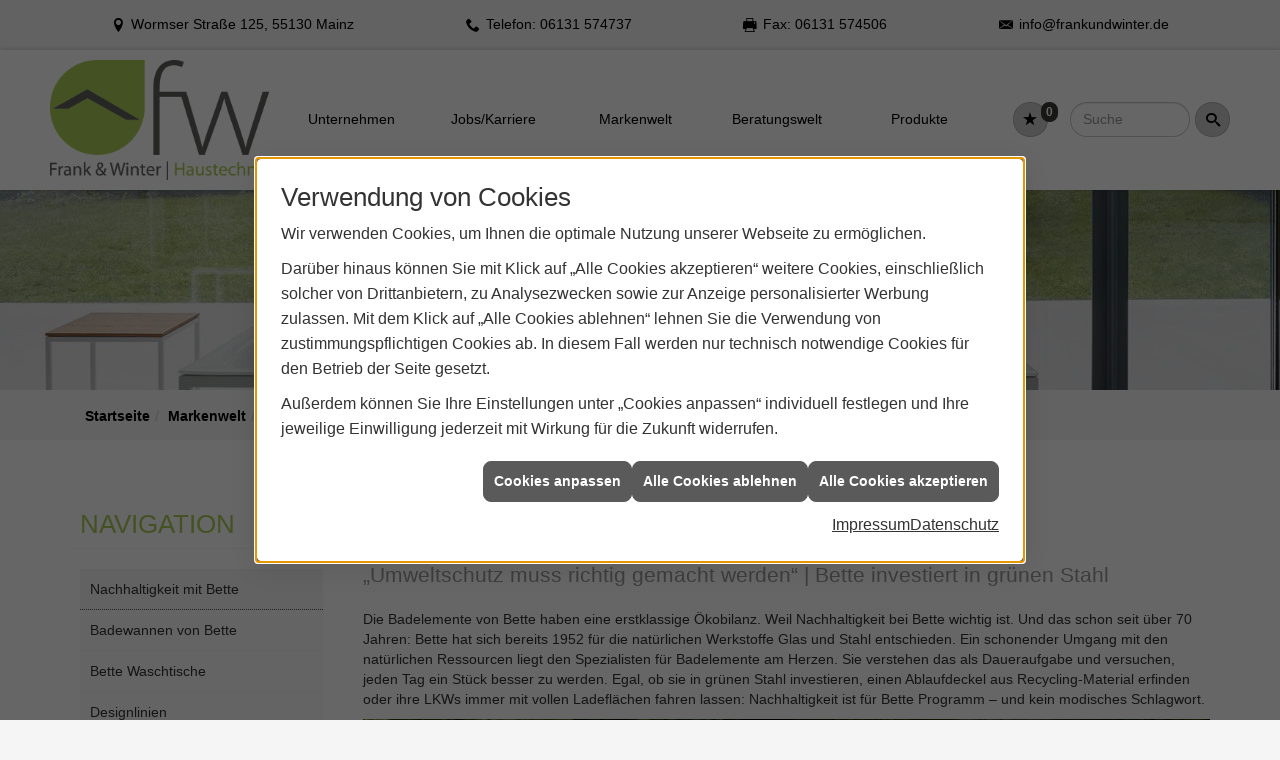

--- FILE ---
content_type: text/html; charset=utf-8
request_url: https://www.frankundwinter.de/marke_hersteller_produkte/bette/nachhaltigkeit
body_size: 11103
content:
<!DOCTYPE html><html lang="de"><head><title>Nachhaltigkeit mit Bette - Frank & Winter Heizungsbau</title><meta name="Content-Type" content="text/html;charset=utf-8"/><meta name="description" content="Frank & Winter Heizungsbau – Ihr Installateur für Sanitär, Heizung und effiziente Anlagen zur Nutzung erneuerbarer Energien rund um Mainz"/><meta name="robots" content="index, follow"/><meta name="keywords" content="Sanitär,Heizung,Klima,Mainz,Frank & Winter Heizungsbau,badezimmer,heizkörper,bad,fußbodenheizung,wärmepumpe,toilette,klimaanlage,Heizung,gasheizung,solar,armaturen,bäder,klimageräte,dusche,klempner,pellets,solaranlage,Sanitär,Ölheizung,solarenergie,wasseraufbereitung,sonnenenergie,zentralheizung,heizkessel,badplanung,energieberatung,regenwassernutzung,brennwert,energie sparen,energiesparen,solarstrom,heizungsanlage,gebäudetechnik,heizen,lüftung,wasserinstallation,energietechnik,lüftungstechnik,sanitärinstallation,heizgeräte,solartechnik,klimatechnik,sanitäranlagen,heizungsbau,heizungstechnik,abwassertechnik,wärmetechnik,solarwärme,sanitaer"/><meta name="revisit-after" content="28 days"/><meta name="google-site-verification" content="4_9sQdQqSuQL-7SltAXM0MEyacSOaS7LknQbGcvNESs"/><meta name="copyright" content="Frank & Winter Heizungsbau"/><meta name="company" content="Frank & Winter Heizungsbau"/><meta name="date" content="2026-01-28"/><meta name="viewport" content="width=device-width, initial-scale=1"/><meta property="og:type" content="website"/><meta property="og:locale" content="de-DE"/><meta property="og:site_name" content="Frank & Winter Heizungsbau GmbH"/><meta property="og:url" content="https://www.frankundwinter.de/marke_hersteller_produkte/bette/nachhaltigkeit"/><meta property="article:published_time" content="2025-07-04T12:57:41"/><meta property="og:image" content="https://www.frankundwinter.de/scripts/get.aspx?media=/config/theme/og-image.png"/><meta property="og:image:secure_url" content="https://www.frankundwinter.de/scripts/get.aspx?media=/config/theme/og-image.png"/><meta property="og:title" content=" Nachhaltigkeit mit Bette"/><meta property="twitter:title" content=" Nachhaltigkeit mit Bette"/><meta property="twitter:card" content="summary"/><meta property="og:description" content="Frank & Winter Heizungsbau – Ihr Installateur für Sanitär, Heizung und effiziente Anlagen zur Nutzung erneuerbarer Energien rund um Mainz"/><meta property="twitter:description" content="Frank & Winter Heizungsbau – Ihr Installateur für Sanitär, Heizung und effiziente Anlagen zur Nutzung erneuerbarer Energien rund um Mainz"/><link href="https://www.frankundwinter.de/marke_hersteller_produkte/bette/nachhaltigkeit" rel="canonical"/><link href="https://www.frankundwinter.de/scripts/get.aspx?media=/config/theme/apple-touch-icon.png" rel="apple-touch-icon"/><link href="https://www.frankundwinter.de/scripts/get.aspx?media=/config/theme/favicon.ico" rel="shortcut icon" type="image/x-icon"/><link href="/scripts/get.aspx?media=/config/theme/css/include.min.css&v=06012026191759" rel="stylesheet" type="text/css"/><script type="application/ld+json">{"@context":"http://schema.org","@type":"LocalBusiness","name":"Frank & Winter Heizungsbau GmbH","image":"www.frankundwinter.de/media/config/theme/logo.png","@id":"www.frankundwinter.de","url":"www.frankundwinter.de","telephone":"06131 574737","email":"info@frankundwinter.de","address":{"@type":"PostalAddress","streetAddress":"Wormser Straße 125","addressLocality":"Mainz","postalCode":"55130","addressCountry":"DE"},"geo":{"@type":"GeoCoordinates","latitude":"49.9828","longitude":"8.30489"},"sameAs":[]}</script></head><body class="body_layout layout_main" data-active-content-q="/marke_hersteller_produkte/bette/nachhaltigkeit" data-active-audience-q="kein" data-is-bot="true"><!-- IP = 20 --><!-- SID = vhzz1gl411imullh4q0d1zxl --><!-- ShopID = 10011341 (-301) --><!-- AppMode = offline --><!-- Loc = 1 --><!-- Page generated = 28.01.2026 19:38:46 --><!-- Page rendering = 423 --><!-- Cached = False -->
 <a href="/scripts/kontakt/mail.aspx" rel="nofollow" style="display:none">Kontakt</a> 
<div class="visible-print"></div><nav class="mm-theme-own mm-panel hidden-md hidden-lg hidden-print" id="mobile_menu"></nav><div class="layout_wrapper" id="b2top"><header class="hidden-print" id="layout_header"><div><div class="hidden-print" id="header_wrapper"><div class="row"><div class="logo_top"><a href="/home.aspx" target="_self" title="Zur Startseite"><picture class="responsiveImageQ marginQ-right"><template class="sourceQ" data-src="/media/config/theme/logo.png" data-startwidth="" data-focus-x="0.5" data-focus-y="0.5" data-fancy="false" data-previewcode="600,326,effe80,cdf170,ffffff,fefefe,badc65,cdf176,ffffff,ffffff,d5fc78,fefe9e,ffffff,ffffff,ffffbe,ffffff,ffffff,ffffff"></template><img src="data:image/svg+xml,%3Csvg%20xmlns%3D%27http%3A%2F%2Fwww.w3.org%2F2000%2Fsvg%27%20width%3D%27600%27%20height%3D%27326%27%20viewBox%3D%270%200%20600%20326%27%3E%3Cdefs%3E%3Cfilter%20id%3D%27blur%27%20width%3D%27200%27%20height%3D%27200%27%3E%3CfeGaussianBlur%20in%3D%27SourceGraphic%27%20stdDeviation%3D%2710%27%2F%3E%3C%2Ffilter%3E%3C%2Fdefs%3E%3Csvg%20viewBox%3D%270%200%20200%20200%27%20preserveAspectRatio%3D%27none%20meet%27%20version%3D%271.1%27%3E%3Cg%20filter%3D%27url(%23blur)%27%3E%3Crect%20x%3D%270%27%20y%3D%270%27%20width%3D%2750px%27%20height%3D%2750px%27%20fill%3D%27%23effe80%27%2F%3E%3Crect%20x%3D%2750%27%20y%3D%270%27%20width%3D%2750px%27%20height%3D%2750px%27%20fill%3D%27%23cdf170%27%2F%3E%3Crect%20x%3D%27100%27%20y%3D%270%27%20width%3D%2750px%27%20height%3D%2750px%27%20fill%3D%27%23ffffff%27%2F%3E%3Crect%20x%3D%27150%27%20y%3D%270%27%20width%3D%2750px%27%20height%3D%2750px%27%20fill%3D%27%23fefefe%27%2F%3E%3Crect%20x%3D%270%27%20y%3D%2750%27%20width%3D%2750px%27%20height%3D%2750px%27%20fill%3D%27%23badc65%27%2F%3E%3Crect%20x%3D%2750%27%20y%3D%2750%27%20width%3D%2750px%27%20height%3D%2750px%27%20fill%3D%27%23cdf176%27%2F%3E%3Crect%20x%3D%27100%27%20y%3D%2750%27%20width%3D%2750px%27%20height%3D%2750px%27%20fill%3D%27%23ffffff%27%2F%3E%3Crect%20x%3D%27150%27%20y%3D%2750%27%20width%3D%2750px%27%20height%3D%2750px%27%20fill%3D%27%23ffffff%27%2F%3E%3Crect%20x%3D%270%27%20y%3D%27100%27%20width%3D%2750px%27%20height%3D%2750px%27%20fill%3D%27%23d5fc78%27%2F%3E%3Crect%20x%3D%2750%27%20y%3D%27100%27%20width%3D%2750px%27%20height%3D%2750px%27%20fill%3D%27%23fefe9e%27%2F%3E%3Crect%20x%3D%27100%27%20y%3D%27100%27%20width%3D%2750px%27%20height%3D%2750px%27%20fill%3D%27%23ffffff%27%2F%3E%3Crect%20x%3D%27150%27%20y%3D%27100%27%20width%3D%2750px%27%20height%3D%2750px%27%20fill%3D%27%23ffffff%27%2F%3E%3Crect%20x%3D%270%27%20y%3D%27150%27%20width%3D%2750px%27%20height%3D%2750px%27%20fill%3D%27%23ffffbe%27%2F%3E%3Crect%20x%3D%2750%27%20y%3D%27150%27%20width%3D%2750px%27%20height%3D%2750px%27%20fill%3D%27%23ffffff%27%2F%3E%3Crect%20x%3D%27100%27%20y%3D%27150%27%20width%3D%2750px%27%20height%3D%2750px%27%20fill%3D%27%23ffffff%27%2F%3E%3Crect%20x%3D%27150%27%20y%3D%27150%27%20width%3D%2750px%27%20height%3D%2750px%27%20fill%3D%27%23ffffff%27%2F%3E%3C%2Fg%3E%3C%2Fsvg%3E%3C%2Fsvg%3E" alt="Unser Logo"></picture></a></div><div class="header_icons  hidden-sm hidden-md hidden-lg" id="mobilem"><div class="header_mm"><a class="hidden-md hidden-lg iconSetQ iconSetQ-navigation" id="mobile_menu_trigger" href="#mobile_menu" target="_self" title="Menü"><span></span><span></span><span></span></a></div></div><div class="main_menu hidden-xs hidden-sm hidden-print"><nav><div class="insertcontent"><ul><li class="dropdown_item single"><span title="Unternehmen">Unternehmen</span><div class="dropdown_content"><ul role="menu"   data-listing="standard"><li role="none"  ><a role="menuitem"   href="/unternehmen/shk/ueber_uns" title="Über uns">Über uns</a></li><li role="none"  ><a role="menuitem"   href="/unternehmen/shk/leistungen" title="Leistungen">Leistungen</a></li><li role="none"  ><a role="menuitem"   href="/unternehmen/shk/freistellungsbescheinigung" title="Freistellungsbescheinigung">Freistellungsbescheinigung</a></li><li role="none"  ><a role="menuitem"   href="/unternehmen/shk/referenzen" title="Referenzen">Referenzen</a></li><li role="none"  ><a role="menuitem"   href="/unternehmen/shk/recruiting" title="Jobs/Karriere">Jobs/Karriere</a></li><li role="none"  ><a role="menuitem"   href="/unternehmen/shk/partner" title="Partner">Partner</a></li><li role="none"  ><a role="menuitem"   href="/unternehmen/shk/tecelux" title="TECElux">TECElux</a></li><li role="none"  ><a role="menuitem"   href="/unternehmen/shk/gabag" title="GABAG">GABAG</a></li><li role="none"  ><a role="menuitem"   href="/unternehmen/shk/kontakt" title="Kontakt">Kontakt</a></li><li role="none"  ><a role="menuitem"   href="/unternehmen/shk/kundendienstanfrage" title="Kundendienstanfrage">Kundendienstanfrage</a></li><li role="none"  ><a role="menuitem"   href="/unternehmen/shk/vorort-plus" title="Warum wir?">Warum wir?</a></li></ul></div></li><li><a href="/unternehmen/shk/recruiting" target="_self" rel="noreferrer" title="Jobs/Karriere">Jobs/Karriere</a></li><li><a href="/marke_hersteller_produkte" target="_self" title="Markenwelt">Markenwelt</a></li><li class="dropdown_item multi"><span title="Beratungswelt">Beratungswelt</span><div class="dropdown_content"><div class="tabQ panel-group dropdown_tabs" data-showonstart=""><ul class="nav nav-tabs" role="tablist"></ul><div class="tab-content"><div class="tabItemQ tab-pane" data-headline="Haustechnik" role="tabpanel"><div class="stockQ stockQ-modeFirst"><template class="stockItemQ"><ul class="menuFirstLevel"><li><a href="/shk" target="_self" rel="noreferrer" title="Beratungswelt Privat" data-zielgruppe="privat">Privat</a><ul role="menu"   data-listing="standard" data-zielgruppe="privat"><li role="none"  ><a role="menuitem"   href="/shk/waermepumpe" title="Wärmepumpen">Wärmepumpen</a></li><li role="none"  ><a role="menuitem"   href="/shk/heizung" title="Heizungen & Heizsysteme">Heizungen & Heizsysteme</a></li><li role="none"  ><a role="menuitem"   href="/shk/badezimmer" title="Badezimmer">Badezimmer</a></li><li role="none"  ><a role="menuitem"   href="/shk/regenerative_energie" title="Erneuerbare Energien">Erneuerbare Energien</a></li><li role="none"  ><a role="menuitem"   href="/shk/klima" title="Klimaanlagen">Klimaanlagen</a></li><li role="none"  ><a role="menuitem"   href="/shk/wasser" title="Trink-, Regen- und Abwasser">Trink-, Regen- und Abwasser</a></li><li role="none"  ><a role="menuitem"   href="/shk/lueftung" title="Wohraumlüftung & Lüftungsanlagen">Wohraumlüftung & Lüftungsanlagen</a></li><li role="none"  ><a role="menuitem"   href="/shk/leck_ortung-rohrreinigung" title="Wasserschäden & Rohrprobleme">Wasserschäden & Rohrprobleme</a></li><li role="none"  ><a role="menuitem"   href="/shk/foerdermittel" title="Förderungen + Zuschüsse">Förderungen + Zuschüsse</a></li><li role="none"  ><a role="menuitem"   href="/shk/news-innovationen" title="Aktuelle Themen">Aktuelle Themen</a></li><li role="none"  ><a role="menuitem"   href="/shk/anwendungen" title="Tools + Rechner">Tools + Rechner</a></li><li role="none"  ><a role="menuitem"   href="/shk/inspirationen" title="Inspirationsgalerien">Inspirationsgalerien</a></li></ul></li><li><a href="/shk/gewerbekunden" target="_self" rel="noreferrer" title="Beratungswelt Gewerblich" data-zielgruppe="gewerblich">Gewerblich</a><ul role="menu"   data-listing="standard" data-zielgruppe="gewerblich"><li role="none"  ><a role="menuitem"   href="/shk/gewerbekunden/heiztechnik" title="Heizsysteme für das Gewerbe">Heiz&shy;systeme für das Gewerbe</a></li><li role="none"  ><a role="menuitem"   href="/shk/gewerbekunden/klimatechnik" title="Klimatechnik im Gewerbe">Klima&shy;technik im Gewerbe</a></li><li role="none"  ><a role="menuitem"   href="/shk/gewerbekunden/lueftungsanlagen" title="Lüftungsanlage im Gewerbe">Lüftungsanlage im Gewerbe</a></li><li role="none"  ><a role="menuitem"   href="/shk/gewerbekunden/rohrreinigung-leckortung" title="Rohrreinigung & Leckortung im Gewerbe">Rohr&shy;reinigung & Leck&shy;ortung im Gewerbe</a></li><li role="none"  ><a role="menuitem"   href="/shk/gewerbekunden/sanitaeranlagen" title="Sanitäranlagen im Gewerbe">Sanitär&shy;anlagen im Gewerbe</a></li><li role="none"  ><a role="menuitem"   href="/shk/gewerbekunden/wasserinstallation" title="Wasserinstallation im Gewerbe">Wasser&shy;installation im Gewerbe</a></li></ul></li><li><a href="/shk" target="_self" title="Beratungswelt" data-zielgruppe="architekt">Planer</a><ul role="menu"   data-listing="standard" data-zielgruppe="architekt"><li role="none"  ><a role="menuitem"   href="/shk/anwendungen" title="Tools + Rechner">Tools + Rechner</a></li><li role="none"  ><a role="menuitem"   href="/shk/planer-architekten" title="für Planer & Architekten">für Planer & Architekten</a></li></ul></li></ul></template></div></div></div></div><div class="clearfix"></div></div></li><li><a href="/shop" target="_self" title="Produkte">Produkte</a><div class="clearfix"></div></li></ul><div class="clearfix"></div></div></nav></div><div class="icons hidden-print"><div class="header_icons hidden-md hidden-lg"><div class="contact_icon"><a class="iconSetQ iconSetQ-smartphone" href="tel:06131574737" title="Telefon"></a></div></div><div class="header_icons hidden-md hidden-lg"><div class="contact_icon"><a class="iconSetQ iconSetQ-mail" title="E-Mail" data-q-uncrypt="105:110:102:111:64:102:114:97:110:107:117:110:100:119:105:110:116:101:114:46:100:101"></a></div></div><div class="header_icons"><div class="insertmerklisteansehen"><a href="#" title="Ihre Merkliste" data-q-trigger="ieQ.system.window.open" data-q-url="/unternehmen/shk/merkliste?hdModus=" data-q-windowname="_self"><span class="iconSetQ iconSetQ-notelist-view"></span><span class="badge" title="Ihre Merkliste" data-q-mlcount="true" data-count="0">0</span></a></div></div><div class="header_icons sbox"><div class="header_search_drop"><div id="header_search_form"><form action="/scripts/csearch.aspx" id="csuche" name="csuche" data-q-show-pending-on="submit" method=get enctype=multipart/form-data role="search"    ><div class="input-group"><input class="form-control form-control" aria-label="Webseite durchsuchen"   placeholder="Suche" maxlength="200" title="Ihre Suche" id="suchbgr" name="suchbgr" type="text"/><input class="form-control" aria-label="Webseite durchsuchen"   value="HBPCM" id="SearchSpecs" name="SearchSpecs" type="hidden"/><input class="form-control" aria-label="Webseite durchsuchen"   value="false" id="ShowSpecs" name="ShowSpecs" type="hidden"/><input class="form-control" aria-label="Webseite durchsuchen"   value="5" id="DefCount" name="DefCount" type="hidden"/><input class="form-control" aria-label="Webseite durchsuchen"   value="HBPCM" id="ResOrder" name="ResOrder" type="hidden"/><div class="input-group-btn"><button class="btn btn-primary iconSetQ iconSetQ-search" id="sub" title="Suchen" type="submit"><span class="sr-only">Suchen</span></button></div></div></form></div><a class="header_search" href="#" target="_self" title="Suchfeld aufklappen"><span class="open_search iconSetQ iconSetQ-search"></span></a></div></div><div class="header_icons  hidden-xs hidden-md hidden-lg" id="mobilem"><div class="header_mm"><a class="hidden-md hidden-lg iconSetQ iconSetQ-navigation" id="mobile_menu_trigger" href="#mobile_menu" target="_self" title="Menü"><span></span><span></span><span></span></a></div></div></div></div></div><div class="hidden-xs hidden-sm hidden-print" id="layout_contact_fixed"><div class="container"><div class="f_ort"><span class="iconSetQ iconSetQ-location">Wormser Straße 125, 55130 Mainz</span></div><div class="f_tel"><span class="hidden-md hidden-lg iconSetQ iconSetQ-phone"><div class="insertfirmendaten" data-trennzeichen="umbruch"><div class="insertfirmendaten_item insertfirmendaten_phone"><span class="insertfirmendaten_label">Telefon:</span><span class="insertfirmendaten_value"><a href="tel:06131574737" title="06131 574737">06131 574737</a></span></div></div></span><span class="hidden-xs hidden-sm iconSetQ iconSetQ-phone"><div class="insertfirmendaten" data-trennzeichen="umbruch"><div class="insertfirmendaten_item insertfirmendaten_phone"><span class="insertfirmendaten_label">Telefon:</span><span class="insertfirmendaten_value">06131 574737</span></div></div></span></div><div class="f_tel hidden-md"><span class="iconSetQ iconSetQ-fax"><div class="insertfirmendaten" data-trennzeichen="umbruch"><div class="insertfirmendaten_item insertfirmendaten_fax"><span class="insertfirmendaten_label">Fax:</span><span class="insertfirmendaten_value">06131 574506</span></div></div></span></div><div class="f_mail"><span class="iconSetQ iconSetQ-mail"><div class="insertfirmendaten" data-trennzeichen="umbruch"><div class="insertfirmendaten_item insertfirmendaten_mail"><span class="insertfirmendaten_value"><a title="E-Mail" data-q-trigger="ieQ.system.helper.uncrypt" data-q-uncrypt="105:110:102:111:64:102:114:97:110:107:117:110:100:119:105:110:116:101:114:46:100:101">deofnianuewft@idnnr.rk</a></span></div></div></span></div><div class="f_b2top"><a class="b2top" href="#" target="_self" title="Zum Seitenanfang"><span class="iconSetQ iconSetQ-arrow-up"></span></a></div></div></div><div class="clearfix"></div></div></header><div id="layout_content"><div class="sub_slider hidden-print" id="layout_slider"><div class="container-fluid"><div class="sliderQ sliderQ-modeHorizontal sliderQ-innerControls sliderQ-fullPager sliderQ-noThumbnails sliderQ-autoStart" data-speed="8000"><div class="sliderItemQ"><div class="responsiveCenteredQ "><picture class="responsiveImageQ"><template class="sourceQ" data-src="/media/config/theme/layout/include/sub_slider/sslider_01l.jpg" data-startwidth="992" data-focus-x="0.5" data-focus-y="0.5" data-fancy="false" data-previewcode="1840,200,adb4aa,b1bca0,a2ad92,9aa68d,b9bfb4,b4bda6,a8b19b,a9b49f,c7cbc2,b6beac,aeb6a5,bac2b3,d3d6cf,b7beb0,b2b9ac,c9cfc5"></template><template class="sourceQ" data-src="/media/config/theme/layout/include/sub_slider/sslider_01m.jpg" data-startwidth="0" data-focus-x="0.5" data-focus-y="0.5" data-fancy="false" data-previewcode="992,108,afb7ab,b3bea1,a0ab94,99a58b,b9bfb3,b5bfa6,a5ae9a,a3ae98,c2c8bd,b7c0aa,aab2a0,aeb8a6,ccd0c7,b8c0af,aeb6a7,bac2b4"></template><img src="data:image/svg+xml,%3Csvg%20xmlns%3D%27http%3A%2F%2Fwww.w3.org%2F2000%2Fsvg%27%20width%3D%271840%27%20height%3D%27200%27%20viewBox%3D%270%200%201840%20200%27%3E%3Cdefs%3E%3Cfilter%20id%3D%27blur%27%20width%3D%27200%27%20height%3D%27200%27%3E%3CfeGaussianBlur%20in%3D%27SourceGraphic%27%20stdDeviation%3D%2710%27%2F%3E%3C%2Ffilter%3E%3C%2Fdefs%3E%3Csvg%20viewBox%3D%270%200%20200%20200%27%20preserveAspectRatio%3D%27none%20meet%27%20version%3D%271.1%27%3E%3Cg%20filter%3D%27url(%23blur)%27%3E%3Crect%20x%3D%270%27%20y%3D%270%27%20width%3D%2750px%27%20height%3D%2750px%27%20fill%3D%27%23adb4aa%27%2F%3E%3Crect%20x%3D%2750%27%20y%3D%270%27%20width%3D%2750px%27%20height%3D%2750px%27%20fill%3D%27%23b1bca0%27%2F%3E%3Crect%20x%3D%27100%27%20y%3D%270%27%20width%3D%2750px%27%20height%3D%2750px%27%20fill%3D%27%23a2ad92%27%2F%3E%3Crect%20x%3D%27150%27%20y%3D%270%27%20width%3D%2750px%27%20height%3D%2750px%27%20fill%3D%27%239aa68d%27%2F%3E%3Crect%20x%3D%270%27%20y%3D%2750%27%20width%3D%2750px%27%20height%3D%2750px%27%20fill%3D%27%23b9bfb4%27%2F%3E%3Crect%20x%3D%2750%27%20y%3D%2750%27%20width%3D%2750px%27%20height%3D%2750px%27%20fill%3D%27%23b4bda6%27%2F%3E%3Crect%20x%3D%27100%27%20y%3D%2750%27%20width%3D%2750px%27%20height%3D%2750px%27%20fill%3D%27%23a8b19b%27%2F%3E%3Crect%20x%3D%27150%27%20y%3D%2750%27%20width%3D%2750px%27%20height%3D%2750px%27%20fill%3D%27%23a9b49f%27%2F%3E%3Crect%20x%3D%270%27%20y%3D%27100%27%20width%3D%2750px%27%20height%3D%2750px%27%20fill%3D%27%23c7cbc2%27%2F%3E%3Crect%20x%3D%2750%27%20y%3D%27100%27%20width%3D%2750px%27%20height%3D%2750px%27%20fill%3D%27%23b6beac%27%2F%3E%3Crect%20x%3D%27100%27%20y%3D%27100%27%20width%3D%2750px%27%20height%3D%2750px%27%20fill%3D%27%23aeb6a5%27%2F%3E%3Crect%20x%3D%27150%27%20y%3D%27100%27%20width%3D%2750px%27%20height%3D%2750px%27%20fill%3D%27%23bac2b3%27%2F%3E%3Crect%20x%3D%270%27%20y%3D%27150%27%20width%3D%2750px%27%20height%3D%2750px%27%20fill%3D%27%23d3d6cf%27%2F%3E%3Crect%20x%3D%2750%27%20y%3D%27150%27%20width%3D%2750px%27%20height%3D%2750px%27%20fill%3D%27%23b7beb0%27%2F%3E%3Crect%20x%3D%27100%27%20y%3D%27150%27%20width%3D%2750px%27%20height%3D%2750px%27%20fill%3D%27%23b2b9ac%27%2F%3E%3Crect%20x%3D%27150%27%20y%3D%27150%27%20width%3D%2750px%27%20height%3D%2750px%27%20fill%3D%27%23c9cfc5%27%2F%3E%3C%2Fg%3E%3C%2Fsvg%3E%3C%2Fsvg%3E" alt="Sliderbild Bad"></picture></div><div class="layout_wrapper"></div></div></div></div></div><div><nav class="hidden-print"><div class="insertbreadcrumb" aria-label="Breadcrumb"  ><ol class="breadcrumb"><li><a href="https://www.frankundwinter.de" rel="noreferrer">Startseite</a></li><li><a href="/marke_hersteller_produkte" rel="noreferrer">Markenwelt</a></li><li><a href="/marke_hersteller_produkte/bette" rel="noreferrer">BETTE</a></li><li class="active" aria-current="page"  >Nachhaltigkeit mit Bette</li></ol></div></nav></div><main id="layout_wrapper"><div class="container"><div id="layout_main"><div class="row"><div class="hidden-xs hidden-sm hidden-print col-xs-12 col-sm-12 col-md-3 col-lg-3" id="rowswitch"><h4>Navigation</h4><div class="insertlisting"><ul role="menu"   data-listing="standard"><li role="none"  ><a role="menuitem"   href="/marke_hersteller_produkte/bette/nachhaltigkeit" title="Nachhaltigkeit mit Bette">Nachhaltigkeit mit Bette</a></li><li role="none"  ><a role="menuitem"   href="/marke_hersteller_produkte/bette/badewannen" title="Badewannen von Bette">Badewannen von Bette</a></li><li role="none"  ><a role="menuitem"   href="/marke_hersteller_produkte/bette/waschtische" title="Bette Waschtische">Bette Waschtische</a></li><li role="none"  ><a role="menuitem"   href="/marke_hersteller_produkte/bette/designlinien" title="Designlinien">Designlinien</a></li><li role="none"  ><a role="menuitem"   href="/marke_hersteller_produkte/bette/antirutsch-sense" title="Bette Antirutsch Sense">Bette Antirutsch Sense</a></li><li role="none"  ><a role="menuitem"   href="/marke_hersteller_produkte/bette/farben" title="Farben">Farben</a></li><li role="none"  ><a role="menuitem"   href="/marke_hersteller_produkte/bette/neuheiten" title="Aktuelles">Aktuelles</a></li><li role="none"  ><a role="menuitem"   href="/marke_hersteller_produkte/bette/duschwannen" title="Bette Duschen">Bette Duschen</a></li></ul></div></div><div class="print_fullwidth sublayout-shop-main-col-print col-xs-12 col-sm-12 col-md-9 col-lg-9"><span class="pull-right aktionsbutn hidden-print"></span><div class="clearfix"></div>

<article><header><div class="row contentWidthQ"><div class="containerQ"><div class="col-xs-12 col-sm-12 col-md-12 col-lg-12"><h1>Nachhaltigkeit mit Bette<br></h1><p class="lead">„Umweltschutz muss richtig gemacht werden“ | Bette investiert in grünen Stahl</p><p>Die Badelemente von Bette haben eine erstklassige Ökobilanz. Weil Nachhaltigkeit bei Bette wichtig ist. Und das schon seit über 70 Jahren: Bette hat sich bereits 1952 für die natürlichen Werkstoffe Glas und Stahl entschieden. Ein schonender Umgang mit den natürlichen Ressourcen liegt den Spezialisten für Badelemente am Herzen. Sie verstehen das als Daueraufgabe und versuchen, jeden Tag ein Stück besser zu werden. Egal, ob sie in grünen Stahl investieren, einen Ablaufdeckel aus Recycling-Material erfinden oder ihre LKWs immer mit vollen Ladeflächen fahren lassen: Nachhaltigkeit ist für Bette Programm – und kein modisches Schlagwort.</p><picture class="responsiveImageQ"><template class="sourceQ" data-src="/media/de/marke_hersteller_produkte/bette/nachhaltigkeit/bette-nachhaltig.jpg" data-startwidth="" data-focus-x="0.5" data-focus-y="0.5" data-fancy="false" data-previewcode=""></template><img src="" alt="Bad im Wald"></picture></div></div></div></header><div class="spacerQ" aria-hidden="true"  ></div><div class="row contentWidthQ"><div class="containerQ"><div class="col-xs-12 col-sm-12 col-md-6 col-lg-6"><h2>Grüner Stahl - Bette ist von Anfang an dabei</h2><p>Titan-Stahl ist neben Glas einer der Hauptrohstoffe für die Bette Badelemente. Gerade weil Bette viel davon nutzt, ist es besonders wichtig, dass dieser Stahl so sauber wie möglich produziert wird. Deshalb setzt Bette auf grünen Stahl.</p></div><div class="col-xs-12 col-sm-12 col-md-6 col-lg-6"><blockquote>Von 2022 bis 2025 hat Bette über 144.000 Badelemente vollständig aus grünem Stahl produziert*</blockquote><p><small>*Der grüne Stahl ist in unserem Fall CO2-neutraler Stahl. Während der Stahlherstellung investiert der Stahllieferant kontinuierlich in CO2-reduzierende Maßnahmen, die durch Zertifikate belegt sind. Diese Zertifikate werden zu der erworbenen Stahlplatine zugeordnet, wodurch die entsprechenden Platinen CO2-neutral sind.</small></p></div></div></div><div class="spacerQ" aria-hidden="true"  ></div><div class="spacerQ" aria-hidden="true"  ></div><div class="row contentWidthQ"><div class="containerQ"><div class="col-xs-12 col-sm-12 col-md-6 col-lg-6"><h2>Was ist grüner Stahl – und wie verändert er die CO₂ -Bilanz?</h2><p>Die Zahlen sind eindeutig: Die Stahlindustrie verursacht rund 30 % der industriellen Treibhausgasemissionen in Deutschland – vor allem durch den Prozess der Direktreduktion von Eisen in Stahl. Saubere Produktionsverfahren sollen das ändern. Wie das gelingen kann? Mithilfe von Wasserstoff aus erneuerbaren Energien. Er könnte den Einsatz von Kohlenstoff in der Stahlherstellung drastisch reduzieren. Ein Technologieführer in diesem Bereich ist ArcelorMittal. Der Konzern kombiniert die Nutzung von Smart Carbon- Technologien mit dem Einsatz von Wasserstoff. Da Wasserstoff noch nicht in ausreichenden Mengen und zu wettbewerbsfähigen Preisen zur Verfügung steht, setzt das Unternehmen übergangsweise auf die Verwendung von Erdgas. So will der Stahlproduzent bis 2030 seine Emissionen um 30% senken und bis 2050 CO2- neutral produzieren.</p></div><div class="col-xs-12 col-sm-12 col-md-6 col-lg-6"><figure><picture class="responsiveImageQ"><template class="sourceQ" data-src="/media/de/marke_hersteller_produkte/bette/nachhaltigkeit/03_bettecraft_co2_klimaneutral.jpg" data-startwidth="" data-focus-x="0.5" data-focus-y="0.5" data-fancy="true" data-previewcode=""></template><img src="" alt="Badelement im Wald"></picture><figcaption><small>Bette hat bereits über 35.000 Badelemente aus grünem Stahl gefertigt, bis Ende 2024 will das Unternehmen rund 50 Prozent seiner Badewannen, Duschwannen und Waschtische aus CO2-neutralem Stahl produzieren.</small></figcaption></figure></div></div></div><div class="spacerQ" aria-hidden="true"  ></div><div class="row contentWidthQ"><div class="containerQ"><div class="col-xs-12 col-sm-12 col-md-6 col-lg-6"><figure><picture class="responsiveImageQ"><template class="sourceQ" data-src="/media/de/marke_hersteller_produkte/bette/nachhaltigkeit/04_bettelux_shape_co2_klimaneutral.jpg" data-startwidth="" data-focus-x="0.5" data-focus-y="0.5" data-fancy="true" data-previewcode=""></template><img src="" alt="Badewanne im Wald"></picture><figcaption><small>Die erste Charge grüner Stahl ist bereits in die Fertigung der Badewannen, Duschwannen und Waschtische von Bette eingeflossen – die grünen Produkte werden dabei ohne Mehrpreis angeboten.</small></figcaption></figure></div><div class="col-xs-12 col-sm-12 col-md-6 col-lg-6"><p>„CO2-neutraler Stahl“ bedeutet übrigens nicht, dass die Herstellung des Stahls „CO2-frei“, also ganz ohne Emissionen erfolgte. Es wurden dabei durchaus CO2-Emissionen verursacht. Diese werden aber an anderer Stelle – nämlich durch Einsparungen an CO2-Emissionen, die durch Kauf von Emissionszertifikaten in äquivalenter Höhe bestätigt werden – kompensiert bzw. neutralisiert. Diese CO2-Einsparungen werden durch weiter steigende Investitionen der Stahlindustrie in die neuen grünen Technologien voraussichtlich in Zukunft größer werden, was bedeutet, dass dann auch die Menge der verfügbaren Zertifikate steigen dürfte.</p></div></div></div><div class="spacerQ" aria-hidden="true"  ></div><div class="row contentWidthQ"><div class="containerQ"><div class="col-xs-12 col-sm-12 col-md-12 col-lg-12"><div class="alert alert-success"><p class="lead text-center">Was ist grüner Stahl?</p><p>Als CO2-neutral und damit grün gilt Stahl, wenn er ohne den Einsatz von Kohlenstoff produziert wird, zum Beispiel indem die Direktreduktion von Eisen in Stahl mithilfe von Wasserstoff aus erneuerbaren Energien erfolgt. Da grüner Wasserstoff jedoch noch nicht in ausreichenden Mengen und zu wettbewerbsfähigen Preisen zur Verfügung steht, wird Erdgas als CO2-re­du­zie­ren­de Übergangstechnologie verwendet und außerdem versucht das CO2 an anderer Stelle beim Stahlproduzenten ein­zu­spa­ren. Diese Einsparungen werden von unabhängiger Seite geprüft und in Zertifikate für den grünen Stahl um­ge­rech­net.</p></div></div></div></div><section><div class="insertcontent"><header><div class="row"><div class="col-xs-12 col-sm-12 col-md-12 col-lg-12"><hr/><h2>Inhalte aus diesem Themenbereich</h2><p class="lead">Hier stellen wir folgende ausgewählte Herstellerinhalte zur Verfügung.</p></div></div></header></div><nav><div class="row"><div class="col-xs-12 col-sm-12 col-md-12 col-lg-12"><div class="teaserListQ equalHeightQ equalHeightQ-spacer"></div></div></div></nav></section></article><div class="insertcontent"><div class="creatorreferenceconsultingworld"><p class="marginQ-top"><strong>HINWEIS:</strong> Verantwortlich für den Inhalt dieser Seite ist die ieQ-systems SHK GmbH &amp; Co. KG</p></div></div>

</div></div></div></div></main></div><footer class="hidden-print" id="layout_footer"><div class="container-fluid"><div class="footer_content"><div class="layout_footer_top"><section><div class="row equalHeightQ equalHeightQ-spacer contentWidthQ"><div class="containerQ"><div class="f_themen col-xs-12 col-sm-12 col-md-12 col-lg-12"><h4>Anfahrt</h4><iframe class="googlemapsQ dynamicMap" width="100%" height="200px" frameborder="0" style="border:0" data-src="https://www.google.com/maps/embed/v1/place?q=Wormser%20Straße%20125,55130,Mainz&zoom=14&key=AIzaSyBtUVcIJM2wYvsD0_OxNNvHjPix9QAoJdU" title="Google Maps"></iframe></div><div class="f_kontakt col-xs-12 col-sm-6 col-md-6 col-lg-6"><h4>Kontakt</h4><div class="insertfirmendaten" data-trennzeichen="umbruch"><div class="insertfirmendaten_item insertfirmendaten_nameimpressum"><span class="insertfirmendaten_value">Frank &amp; Winter Heizungsbau GmbH</span></div><div class="insertfirmendaten_item insertfirmendaten_street"><span class="insertfirmendaten_value">Wormser Straße 125</span></div><div class="insertfirmendaten_item insertfirmendaten_postalcity"><span class="insertfirmendaten_value">55130 Mainz</span></div></div><div class="spacerQ" aria-hidden="true"  ></div><div class="hidden-md hidden-lg"><div class="insertfirmendaten" data-trennzeichen="umbruch"><div class="insertfirmendaten_item insertfirmendaten_phone"><span class="insertfirmendaten_label">Telefon:</span><span class="insertfirmendaten_value"><a href="tel:06131574737" title="06131 574737">06131 574737</a></span></div></div></div><div class="hidden-xs hidden-sm" id="boxed_tel"><div class="insertfirmendaten" data-trennzeichen="umbruch"><div class="insertfirmendaten_item insertfirmendaten_phone"><span class="insertfirmendaten_label">Telefon:</span><span class="insertfirmendaten_value">06131 574737</span></div></div></div><div class="insertfirmendaten" data-trennzeichen="umbruch"><div class="insertfirmendaten_item insertfirmendaten_fax"><span class="insertfirmendaten_label">Fax:</span><span class="insertfirmendaten_value">06131 574506</span></div><div class="insertfirmendaten_item insertfirmendaten_mail"><span class="insertfirmendaten_label">E-Mail:</span><span class="insertfirmendaten_value"><a title="E-Mail" data-q-trigger="ieQ.system.helper.uncrypt" data-q-uncrypt="105:110:102:111:64:102:114:97:110:107:117:110:100:119:105:110:116:101:114:46:100:101">neridkanndowrntei.@ffu</a></span></div></div></div><div class="f_oeffnugnszeiten col-xs-12 col-sm-6 col-md-6 col-lg-6"><h4>Immer informiert!</h4><div class="insertcontent"><div class="teaserQ"><div class="teaserHeadlineQ"><h3>Stammkun&shy;den-Info</h3></div><div class="teaserImageQ" ><div class="responsiveCenteredQ "><picture class="responsiveImageQ"><template class="sourceQ" data-src="/media/de/unternehmen/newsletter_400x400.jpg" data-startwidth="0" data-focus-x="0.5" data-focus-y="0.5" data-fancy="" data-previewcode=""></template><template class="sourceQ" data-src="/media/de/unternehmen/newsletter_800x800.jpg" data-startwidth="400" data-focus-x="0.5" data-focus-y="0.5" data-fancy="" data-previewcode=""></template><img src="/media/config/system/loadingq.svg" alt="Stammkundeninfo"></picture></div></div><div class="teaserTextQ"><p>Sie wollen gern weiter in­for­miert blei­ben zu unseren Leis­tun­gen und An­ge­bo­ten? Wir halten Sie auf Wunsch regel­mäßig auf dem Lau­fen­den.</p></div><div class="teaserLinkQ"><a href="/unternehmen/shk/stammkundeninfo" target="_self"><span>Mehr erfahren</span></a></div></div></div></div></div></div></section></div><div class="layout_footer_bottom"><section><div class="row contentWidthQ"><div class="containerQ"><div class="col-xs-12 col-sm-12 col-md-12 col-lg-12"><div class="insertfooter"><ul class="list-inline"><li><a href="/home.aspx" rel="noreferrer"><small>Home</small></a></li><li><a href="/shop" rel="noreferrer"><small>Produkte</small></a></li><li><a href="/recht/impressum" rel="noreferrer"><small>Impressum</small></a></li><li><a href="/unternehmen/shk/kontakt" rel="noreferrer"><small>Kontakt</small></a></li><li><a href="/recht/datenschutz" rel="noreferrer"><small>Datenschutz</small></a></li><li><a class="q0_a11y_nav" href="/sitemap" rel="noreferrer"><small>Sitemap</small></a></li><li><a class="open-cookieManagerQ" href="javascript:ieQ.cookie.showManager('md')" rel="noreferrer"><small>Verwaltung der Cookies</small></a></li></ul><p><span class="insertfooter_footnote"><small>© 28.01.2026 Frank & Winter Heizungsbau GmbH </small></span></p></div></div></div></div></section></div></div></div></footer></div><script src="/scripts/get.aspx?media=/config/theme/js/include.min.js&v=27012026165802" type="text/javascript"></script></body></html>